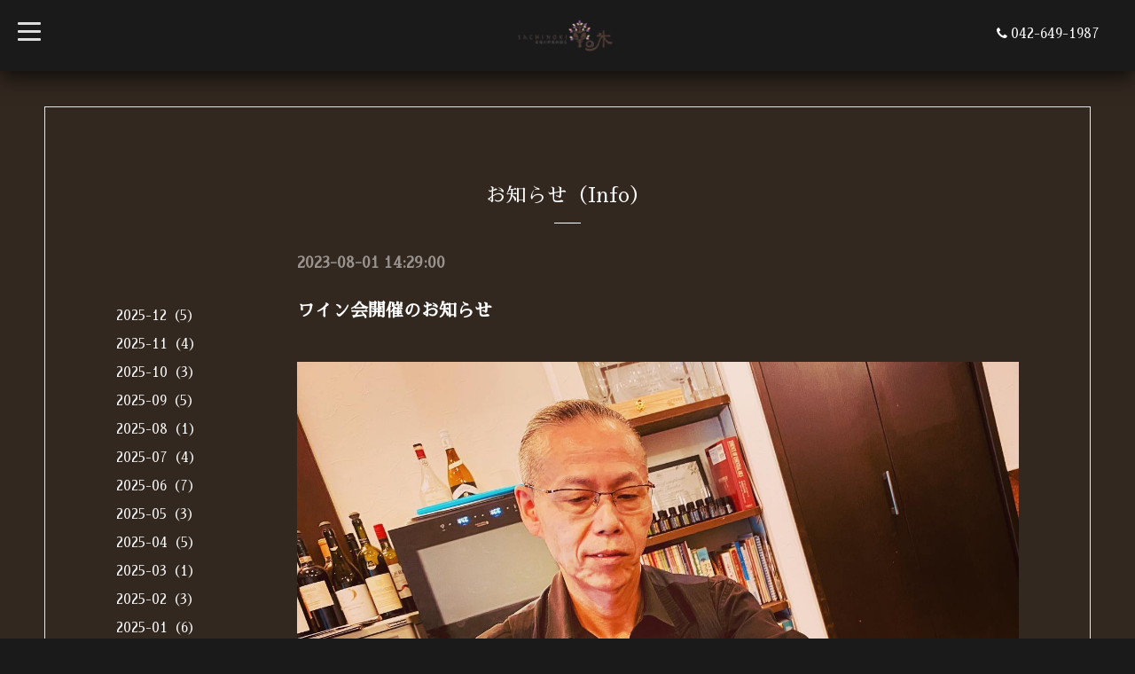

--- FILE ---
content_type: text/css; charset=utf-8
request_url: https://sachinoki.com/style.css?794966-1709708575
body_size: 8202
content:
@import url('https://fonts.googleapis.com/earlyaccess/sawarabimincho.css');

@charset "utf-8";
/* ----------------------------------------------------------------------------
 BlackboardSingle: ver.2015120291200
---------------------------------------------------------------------------- */
@-webkit-keyframes fadeIn {
  0% {
    opacity: 0;
  }
  100% {
    opacity: 1;
  }
}
@keyframes fadeIn {
  0% {
    opacity: 0;
  }
  100% {
    opacity: 1;
  }
}
.fadeIn {
  -webkit-animation-name: 'fadeIn';
  -webkit-animation-duration: 1s;
  -webkit-animation-timing-function: ease-in;
  -webkit-animation-iteration-count: 1;
}
/*-----------------------------------------------------------------------------
 reset
-----------------------------------------------------------------------------*/
* {
  box-sizing: border-box;
  border-collapse: collapse;
  word-wrap: break-word;
  word-break: normal;
}
h1,
h2,
h3,
h4,
h5,
h6,
ul,
ol,
li,
dl,
dt,
dd {
  margin: 0;
  padding: 0;
  list-style: none;
  font-weight: normal;
}
table {
  border-collapse: collapse;
}
a img {
  border: none;
}
.hotspot {
  cursor: pointer;
}
#tt {
  position: absolute;
  display: block;
  background: url(/img/tooltip/tt_left.gif) top left no-repeat;
  z-index: 9999;
}
#tttop {
  display: block;
  height: 5px;
  margin-left: 5px;
  background: url(/img/tooltip/tt_top.gif) top right no-repeat;
  overflow: hidden;
}
#ttcont {
  display: block;
  padding: 2px 12px 3px 7px;
  margin-left: 5px;
  background: #ccc;
  color: #333;
  font-size: 10px;
  line-height: 16px;
}
#ttcont div.schedule_title {
  font-size: 13px;
}
#ttcont div.schedule_body {
  font-size: 11px;
}
#ttbot {
  display: block;
  height: 5px;
  margin-left: 5px;
  background: url(/img/tooltip/tt_bottom.gif) top right no-repeat;
  overflow: hidden;
}
/*------------------------------------------------------------------------------
 パーツ表示切替用style
------------------------------------------------------------------------------*/
.site_description {
  margin: 8px 0 0;
  font-size: 1.3rem;
  line-height: 1.4;
}
.shop_name {
}

.shop_tel {
}

.shop_rss {
  display: none;
}
.today_area {
  display: none;
}
.qr_area {
  display: none;
}
.counter_area {
  display: none;
}
.copyright {
}
.powered {
  display: none;
}

/*------------------------------------------------------------------------------
 link(default)
------------------------------------------------------------------------------*/
a:link,
a:visited {
  text-decoration: none;
  color: #ffffff;
}
a:hover,
a:active {
  text-decoration: none;
  color: #ffffff;
}
/*-----------------------------------------------------------------------------
 html / body / container
-----------------------------------------------------------------------------*/
html {
  font-size: 62.5%;
  line-height: 1.8;
  font-family: 'Sawarabi Mincho';
}
body {
  margin: 0;
  padding: 0;
  background: #1a1a1a;
  font-size: 1.5em;
  color: #ffffff;
  -webkit-font-smoothing: antialiased;
  -moz-osx-font-smoothing: grayscale;
  overflow-y: scroll;
}

@font-face {
  font-family: 'icomoon';
  src: url('/css/social-icon-fonts/social-icon.eot?3koa62');
  src: url('/css/social-icon-fonts/social-icon.eot?3koa62#iefix') format('embedded-opentype'), url('/css/social-icon-fonts/social-icon.ttf?3koa62') format('truetype'), url('/css/social-icon-fonts/social-icon.woff?3koa62') format('woff'), url('/css/social-icon-fonts/social-icon.svg?3koa62#icomoon') format('svg');
  font-weight: normal;
  font-style: normal;
}
[class^="icon-"],
[class*=" icon-"] {
  /* use !important to prevent issues with browser extensions that change fonts */
  font-family: 'icomoon' !important;
  speak: none;
  font-style: normal;
  font-weight: normal;
  font-variant: normal;
  text-transform: none;
  line-height: 1;
  /* Better Font Rendering =========== */
  -webkit-font-smoothing: antialiased;
  -moz-osx-font-smoothing: grayscale;
}
.icon-instagram:before {
  content: "\e900";
  color: #fff;
  font-size: 30px;
  padding: 0 5px;
}
.icon-facebook:before {
  content: "\e901";
  color: #fff;
  font-size: 30px;
  padding: 0 5px;
}
.icon-twitter:before {
  content: "\e902";
  color: #fff;
  font-size: 30px;
  padding: 0 5px;
}
/*------------------------------------------------------------------------------
 header
------------------------------------------------------------------------------*/
#header {
  position: fixed;
  left: 0;
  top: 0;
  z-index: 1000;
  width: 100%;
  margin: 0 auto;
  -webkit-transition: top .5s;
  transition: top .5s;
}
#header h1 {
  margin: 0;
  padding: 0;
  font-weight: bold;
  font-size: 32px;
  font-size: 3.2rem;
  line-height: 1.2;
}
#header h1 a {
  max-width: 100%;
  color: #fff;
  font-family: 'Sawarabi Mincho';
}
#header h1 a img {
  max-width: 400px;
  max-height: 40px;
  vertical-align: bottom;
}
#header .header_inner {
  margin: 20px;
  zoom: 1;
}
#header .header_inner:after {
  content: '';
  display: block;
  clear: both;
}
#header .header_inner .header_title {
  width: 60%;
  float: left;
}
#header .header_inner .header_title .title_area {
  float: left;
  width: 166%;
  text-align: center;
}
#header .header_inner .header_title .title_area h1 {
  margin: 0 270px 0;
}
#header .header_inner .header_left {
  float: left;
  margin-left: -100%;
  width: 30px;
}
#header .header_inner .header_right {
  float: right;
}
#header .header_inner .header_right i {
  margin: 0 4px 0 0;
}
#header .header_inner .header_right .tel_mail {
  zoom: 1;
}
#header .header_inner .header_right .tel_mail:after {
  content: '';
  display: block;
  clear: both;
}
#header .header_inner .header_right .tel_mail li {
  float: left;
}
#header .header_inner .header_right .tel_mail .tel_number {
  margin: 4px 20px 0 0;
}
#header .header_inner .header_right .tel_mail a li {
  border: solid 1px #fff;
  padding: 2px 12px;
}
#header .header_inner .header_right .turnover {
  color: #fff;
  background-color: rgba(0, 0, 0, 0);
  border: #fff solid 1px;
  padding: 10px;
  transition: all 0.2s ease;
  -webkit-transition: all 0.2s ease;
  -moz-transition: all 0.2s ease;
}
#header .header_inner .header_right .turnover:hover {
  color: #1a1a1a;
  background-color: #fff;
  animation: b09_electric_blinkIn 0.2s step-end 0 2;
  -webkit-animation: b09_electric_blinkIn 0.2s step-end 0 2;
  -moz-animation: b09_electric_blinkIn 0.2s step-end 0 2;
}
@-webkit-keyframes turnover_blinkIn {
  from,
  to {
    background-color: #f8f8f8;
    color: #1a1a1a;
  }
  50% {
    background-color: #ffffff;
    color: #1a1a1a;
  }
}
@-moz-keyframes turnover_blinkIn {
  from,
  to {
    background-color: #f8f8f8;
    color: #1a1a1a;
  }
  50% {
    background-color: #ffffff;
    color: #1a1a1a;
  }
}
@media only screen and (max-width: 800px) {
  #header .header_inner h1 {
    margin: 0 40px !important;
  }
}
.site_description {
  margin: 8px 0 0;
  font-size: 13px;
  font-size: 1.3rem;
  line-height: 1.4;
}
.scroll_icon {
  display: none;
}
/*------------------------------------------------------------------------------
 navi
------------------------------------------------------------------------------*/
.drawer-nav {
  margin: 20px 0 0 0;
}
.drawer-nav .drawer-nav-list li {
  font-size: 16px;
  margin: 10px 20px;
}
.drawer-nav .drawer-nav-list li a:hover {
  text-decoration: none;
  -webkit-transition: 0.3s ease-in-out;
  -moz-transition: 0.3s ease-in-out;
  -o-transition: 0.3s ease-in-out;
  transition: 0.3s ease-in-out;
}
.drawer-nav .drawer-nav-list li a:hover:hover {
  opacity: 0.4;
  filter: alpha(opacity=60);
}
.is-scroll #wrap_slider #header h1 {
  display: block !important;
}
.is-scroll #header {
  background: #1a1a1a;
  box-shadow: 0px 10px 20px rgba(0, 0, 0, 0.6);
}
/*------------------------------------------------------------------------------
 content
------------------------------------------------------------------------------*/
#contents_box {
  position: relative;
  z-index: 50;
  -webkit-transform: translate3d(0, 0, 0);
}
#contents_box #content {
  position: relative;
  background-color: #332820;
  padding: 50px;
}
#contents_box #content #contents_inner {
  margin: 0 auto;
  padding: 80px;
  border: 1px solid #e6e6e6;
  background-color: rgba(0, 0, 0, 0);
  zoom: 1;
}
#contents_box #content #contents_inner:after {
  content: '';
  display: block;
  clear: both;
}
#contents_box #content #contents_inner h2 {
  text-align: center;
  margin: 0 0 30px;
}
#contents_box #content #contents_inner h2 div {
  margin: 10px auto 0;
  width: 30px;
  border-bottom: solid 1px #fff;
}
#contents_box #content #contents_inner .clear {
  zoom: 1;
}
#contents_box #content #contents_inner .clear:after {
  content: '';
  display: block;
  clear: both;
}
#contents_box #content #contents_inner .clear .sidebar {
  width: 20%;
  text-align: left;
  float: left;
}
#contents_box #content #contents_inner .main_inner {
  float: right;
  width: 80%;
  max-width: 100%;
}
#contents_box #content #contents_inner .main_inner h2 {
  text-align: center;
  margin: 0 0 30px;
}
#contents_box #content #contents_inner .main_inner h2 div {
  margin: 10px auto 0;
  width: 30px;
  border-bottom: solid 1px #fff;
}
#contents_box #content #contents_inner .main_inner h3 {
  font-size: 20px;
  margin: 20px 0;
  font-weight: bold;
}
#contents_box #content #contents_inner .main_inner h3 a {
  -webkit-transition: 0.3s ease-in-out;
  -moz-transition: 0.3s ease-in-out;
  -o-transition: 0.3s ease-in-out;
  transition: 0.3s ease-in-out;
}
#contents_box #content #contents_inner .main_inner h3 a:hover {
  opacity: 0.4;
  filter: alpha(opacity=60);
}
#contents_box #content #contents_inner .main_inner h4 {
  color: rgba(255, 255, 255, 0.5);
  font-size: 17px;
  font-weight: bold;
}
#contents_box #content #contents_inner .main_inner img {
  max-width: 100%;
}
#contents_box #content #contents_inner .main_inner .textfield {
  margin: 40px 0 0 0;
}
#contents_box #content #contents_inner .main_inner .textfield p:first-child {
  margin: 0 !important;
}
#contents_box #content #contents_inner .main_inner .textfield a {
  text-decoration: underline;
  -webkit-transition: 0.3s ease-in-out;
  -moz-transition: 0.3s ease-in-out;
  -o-transition: 0.3s ease-in-out;
  transition: 0.3s ease-in-out;
}
#contents_box #content #contents_inner .main_inner .textfield a:hover {
  opacity: 0.4;
  filter: alpha(opacity=60);
}
#contents_box #content #contents_inner .main_inner .textfield img {
  max-width: 100%;
}
/* --------------------------------------
  sidebar
--------------------------------------- */
.sidebar {
  width: 20%;
  text-align: left;
  float: left;
}
.sidebar .sidebar_inner {
  margin: 60px 20px 0 0;
}
.sidebar .sidebar_inner ul li {
  margin: 5px 0;
}
#contact .sidebar,
#calendar .sidebar,
#about .sidebar,
#reservation .sidebar,
#coupon .sidebar,
#top .sidebar {
  display: none;
}
/*------------------------------------------------------------------------------
 footer
------------------------------------------------------------------------------*/
#footer {
  background-color: #2b2727;
  padding: 50px;
}
#footer #footer_inner {
  background-color: rgba(0, 0, 0, 0);
  text-align: center;
  margin: 0 auto;
}
#footer #footer_inner a {
  color: rgba(255, 255, 255, 0.8);
  -webkit-transition: 0.3s ease-in-out;
  -moz-transition: 0.3s ease-in-out;
  -o-transition: 0.3s ease-in-out;
  transition: 0.3s ease-in-out;
}
#footer #footer_inner a:hover {
  opacity: 0.4;
  filter: alpha(opacity=60);
}
#footer #footer_inner #gadgets > .inner {
  max-width: 100%;
  padding: 0 0 40px;
  text-align: left;
  overflow: hidden;
  zoom: 1;
}
#footer #footer_inner #gadgets > .inner:after {
  content: '';
  display: block;
  clear: both;
}
#footer #footer_inner #gadgets > .inner #navi_parts {
  float: left;
  margin: 0 30px 10px;
}
#footer #footer_inner #gadgets > .inner #navi_parts .navi_parts_detail {
  display: inline-block;
  vertical-align: middle;
  margin: 0 10px 10px;
}
#footer #footer_inner #gadgets > .inner #navi_parts .navi_parts_detail img {
  display: block;
}
#footer #footer_inner #gadgets > .inner #navi_parts .navi_parts_detail img.goog-te-gadget-icon {
  display: inline;
}
#footer #footer_inner #gadgets > .inner #navi_parts .navi_parts_detail .goog-te-menu-value img {
  display: inline;
}
#footer #footer_inner #gadgets > .inner #navi_parts .navi_parts_detail img,
#footer #footer_inner #gadgets > .inner #navi_parts .navi_parts_detail iframe,
#footer #footer_inner #gadgets > .inner #navi_parts .navi_parts_detail object,
#footer #footer_inner #gadgets > .inner #navi_parts .navi_parts_detail embed {
  max-width: 100%;
  overflow: hidden;
}
#footer #footer_inner #gadgets > .inner #navi_parts .goog-te-menu-value {
  color: #333;
}
#footer #footer_inner .line-it-button {
  margin-bottom: 10px;
}
#footer #footer_inner .footer_social_wrap {
  margin: 20px;
}
#footer #footer_inner .qr_area {
  width: 70px;
  margin: 0 auto 30px;
}
#footer #footer_inner .qr_area img {
  display: block;
  width: 100%;
}
#footer #footer_inner .introduction {
  margin-bottom: 10px;
}
#footer #footer_inner .introduction img {
  max-width: 100%;
  height: auto;
}
#footer #footer_inner .today_area {
  margin: 0 0 20px 0;
}
#footer #footer_inner .shop_rss span {
  display: none;
}
/*------------------------------------------------------------------------------
 totopボタン
------------------------------------------------------------------------------*/
.totop {
  position: fixed;
  right: 15px;
  bottom: 15px;
  z-index: 10000;
  display: block;
  width: 44px;
  height: 44px;
  visibility: hidden;
}
.totop .button {
  color: #1a1a1a;
  background-color: #fff;
  border: #fff solid 1px;
  padding: 10px;
  transition: all 0.2s ease;
  -webkit-transition: all 0.2s ease;
  -moz-transition: all 0.2s ease;
}
.totop .button:hover {
  -webkit-transition: 0.3s ease-in-out;
  -moz-transition: 0.3s ease-in-out;
  -o-transition: 0.3s ease-in-out;
  transition: 0.3s ease-in-out;
}
.totop .button:hover:hover {
  opacity: 0.4;
  filter: alpha(opacity=60);
}
/*------------------------------------------------------------------------------
 WYSIWYGフィールド表示制御
------------------------------------------------------------------------------*/
.textfield {
  zoom: 1;
}
.textfield:after {
  content: '';
  display: block;
  clear: both;
}
.textfield img {
  max-width: 100% !important;
  height: auto !important;
}
.textfield p {
  margin: .5em 0 0 !important;
  word-break: normal;
  word-wrap: break-word;
}
.textfield p:first-child {
  margin: 0 !important;
}
.textfield ul li {
  list-style-type: disc;
  list-style-position: inside;
}
.textfield ol li {
  list-style-type: decimal;
  list-style-position: inside;
}
.textfield iframe {
  max-width: 100% !important;
}
/* --------------------------------------
  pager
--------------------------------------- */
.pager {
  text-align: center;
  white-space: nowrap;
  margin: 70px 0 0 0;
  padding: 9px 9px;
  font-size: 14px;
  line-height: 16px;
}
.pager a {
  margin: 0 2px;
  padding: 9px 9px;
}
.pager a:hover {
  -webkit-transition: 0.3s ease-in-out;
  -moz-transition: 0.3s ease-in-out;
  -o-transition: 0.3s ease-in-out;
  transition: 0.3s ease-in-out;
}
.pager a:hover:hover {
  opacity: 0.4;
  filter: alpha(opacity=60);
}
.pager a.next,
.pager a.prev {
  margin: 0 2px;
  padding: 9px 5px;
}
.pager a.chk {
  margin: 0 2px;
  padding: 8px 11px;
  text-decoration: none;
  border: solid 1px #fff;
}
#top {
  height: 100%;
}
#top .information_area span {
  margin: 0 10px 0 0;
}
#top #info {
  display: none;
}
#top #main {
  display: none;
}
#top .section .inner {
  margin: 0 auto;
}
#top .section_title {
  position: relative;
  top: -.5em;
  display: block;
  width: 100%;
  margin: 0 auto 2em;
  text-align: center;
}
#top .section_title a,
#top .section_title span {
  display: inline-block;
  padding: 0 1em;
}
#top #wrap_slider {
  position: static;
  width: 100%;
  height: 100%;
}
#top #wrap_slider #header h1 {
  display: none;
}
#top #wrap_slider .caption_replace {
  bottom: 0px;
  position: fixed;
  display: block;
  text-align: center;
  z-index: 10;
  width: 100%;
}
#top #wrap_slider .caption_replace .caption_txt_replace {
  display: block;
  line-height: 1.8em;
  margin: 0;
  padding: 0 30px;
  background-color: rgba(0, 0, 0, 0.2);
}
#top #wrap_slider .caption {
  text-indent: -9999px;
}
#top #wrap_slider .site_title {
  position: fixed;
  width: 100%;
  margin: 0;
  z-index: 10;
  top: 50vh;
  left: 50%;
  -ms-transform: translate(-50%, -50%);
  -moz-transform: translate(-50%, -50%);
  -webkit-transform: translate(-50%, -50%);
  transform: translate(-50%, -50%);
  text-align: center;
  font-size: 30px;
  font-size: 3rem;
  font-family: 'Sawarabi Mincho';
  color: #ffffff;
}
#top #wrap_slider .site_title > div {
  opacity: 0;
  -webkit-transition: opacity 5s;
  transition: opacity 5s;
  padding: .5em;
  text-shadow: 0 0 5px rgba(0, 0, 0, 0.5);
}
#top #wrap_slider .site_title h1 {
  max-width: 90%;
  margin: 0 auto;
}
#top #wrap_slider .site_title h1 a img {
  max-width: 100%;
  display: inline-block;
  vertical-align: middle;
}
#top #wrap_slider .site_title span.site_description {
  max-width: 90%;
  margin: 0px auto;
  font-size: 14px;
  font-size: 2.0rem;
}
#top #slider {
  position: fixed;
  width: 100%;
  height: 100vh;
  overflow: hidden;
}
#top #slider .article {
  width: 100%;
  height: 100vh;
  background-size: cover;
  background-position: 50%;
  overflow: hidden;
}
#top #slider .article img {
  visibility: hidden;
}
#top #slider .article:before {
  content: '';
  z-index: 1;
  position: absolute;
  left: 0;
  top: 0;
  width: 100%;
  height: 100vh;
  background: #1a1a1a;
  opacity: 0.3;
}
#top #contents_inner #welcome_area {
  margin: 3em 0 6em;
  text-align: center;
}
#top #contents_inner #welcome_area a {
  -webkit-transition: 0.3s ease-in-out;
  -moz-transition: 0.3s ease-in-out;
  -o-transition: 0.3s ease-in-out;
  transition: 0.3s ease-in-out;
}
#top #contents_inner #welcome_area a:hover {
  opacity: 0.4;
  filter: alpha(opacity=60);
}
#top #contents_inner #information_area {
  margin: 0 0 6em;
  text-align: center;
}
#top #contents_inner #information_area a {
  -webkit-transition: 0.3s ease-in-out;
  -moz-transition: 0.3s ease-in-out;
  -o-transition: 0.3s ease-in-out;
  transition: 0.3s ease-in-out;
}
#top #contents_inner #information_area a:hover {
  opacity: 0.4;
  filter: alpha(opacity=60);
}
#top #contents_inner .btn_details {
  margin: 2em 0 0;
  text-align: center;
  font-size: 18px;
  font-size: 1.8rem;
}
#top #contents_inner .btn_details a {
  display: inline-block;
  -webkit-border-radius: 3px;
  -moz-border-radius: 3px;
  -o-border-radius: 3px;
  -ms-border-radius: 3px;
  border-radius: 3px;
  line-height: 1;
  color: #ffffff;
}
#top #contents_inner .btn_details a:hover {
  -webkit-transition: 0.3s ease-in-out;
  -moz-transition: 0.3s ease-in-out;
  -o-transition: 0.3s ease-in-out;
  transition: 0.3s ease-in-out;
}
#top #contents_inner .btn_details a:hover:hover {
  opacity: 0.4;
  filter: alpha(opacity=60);
}
#top #contents_inner .section_photo {
  margin: 0 0 6em;
}
#top #contents_inner .section_photo .slick-slider {
  margin: 0;
}
#top #contents_inner .section_photo .list {
  display: block;
  width: 100%;
  height: 184px;
}
#top #contents_inner .section_photo .list.float {
  text-align: center;
  letter-spacing: -.25em;
}
#top #contents_inner .section_photo .list.float li {
  display: inline-block !important;
  letter-spacing: normal;
}
#top #contents_inner .section_photo .list li {
  display: block;
  width: 184px;
  height: 184px;
  overflow: hidden;
  margin-left: 10px;
}
#top #contents_inner .section_photo .list li:first-child {
  margin: 0;
}
#top #contents_inner .section_photo .list li a,
#top #contents_inner .section_photo .list li span {
  display: block;
  width: 100%;
  height: 100%;
  background: #ccc;
}
#top #contents_inner .section_photo .list li a img,
#top #contents_inner .section_photo .list li span img {
  opacity: 0;
  -webkit-transition: opacity .5s;
  transition: opacity .5s;
}
#top #contents_inner .section_photo .list li a img.show,
#top #contents_inner .section_photo .list li span img.show {
  opacity: 1;
}
#top #contents_inner .section_photo .arrow-prev,
#top #contents_inner .section_photo .arrow-next {
  cursor: pointer;
  outline: none;
  position: absolute;
  top: 50%;
  z-index: 1;
  display: block;
  width: 40px;
  height: 40px;
  margin-top: -20px;
  padding: 0;
  background: rgba(102, 102, 102, 0.5);
  -webkit-border-radius: 3px;
  -moz-border-radius: 3px;
  -o-border-radius: 3px;
  -ms-border-radius: 3px;
  border-radius: 3px;
  text-align: center;
  font-size: 44px;
  font-size: 4.4rem;
  line-height: 40px;
  color: #ffffff;
}
#top #contents_inner .section_photo .arrow-prev:hover,
#top #contents_inner .section_photo .arrow-next:hover {
  background: rgba(102, 102, 102, 0.8);
}
#top #contents_inner .section_photo .arrow-prev {
  left: -20px;
  left: 10px;
}
#top #contents_inner .section_photo .arrow-next {
  right: -20px;
  right: 10px;
}
#top #contents_inner .about {
  margin: 0 0 6em;
  position: relative;
}
#top #contents_inner .about .section_title {
  max-width: none;
}
#top #contents_inner .about > .inner {
  zoom: 1;
}
#top #contents_inner .about > .inner:after {
  content: '';
  display: block;
  clear: both;
}
#top #contents_inner .about .block {
  float: none;
  width: 100%;
}
#top #contents_inner .about .block.summary {
  width: 100%;
  max-width: 1000px;
  margin: 30px auto 0;
}
#top #contents_inner .about .block.summary table {
  margin: 0 auto;
  table-layout: fixed;
}
#top #contents_inner .about .block.summary tr {
  display: table-row;
  margin: 0;
}
#top #contents_inner .about .block.summary th,
#top #contents_inner .about .block.summary td {
  display: table-cell;
  padding: 1em;
  border: 1px solid #fff;
  font-size: 16px;
  font-size: 1.6rem;
  line-height: 1.6;
}
#top #contents_inner .about .block.summary th {
  width: 35%;
}
#top #contents_inner .contact {
  margin: 0 0 3em;
}
#top #contents_inner .contact input[type=text],
#top #contents_inner .contact input[type=tel],
#top #contents_inner .contact input[type=email],
#top #contents_inner .contact textarea {
  background: #ffffff;
  border: 1px solid #e4e2e1;
  -webkit-appearance: none;
  -moz-appearance: none;
  appearance: none;
}
#top #contents_inner .contact input[type=text],
#top #contents_inner .contact input[type=tel],
#top #contents_inner .contact input[type=email] {
  width: 100%;
  padding: 8px;
  font-size: 20px;
  font-size: 2rem;
}
#top #contents_inner .contact textarea {
  width: 100%;
  height: 180px;
  padding: 5px;
  font-size: 18px;
  font-size: 1.8rem;
  line-height: 1.6;
}
#top #contents_inner .contact input[type=text]:focus,
#top #contents_inner .contact input[type=tel]:focus,
#top #contents_inner .contact input[type=email]:focus,
#top #contents_inner .contact textarea:focus {
  background: #ffffff;
  border: 1px solid #ff6c6c;
  outline: none;
}
#top #contents_inner .contact label {
  font-size: 20px;
  font-size: 2rem;
}
#top #contents_inner .contact label .requier {
  color: #993737;
}
#top #contents_inner .contact .checkbox,
#top #contents_inner .contact .radio {
  display: block;
}
#top #contents_inner .contact .checkbox label,
#top #contents_inner .contact .radio label {
  margin-right: 10px;
  font-size: 14px;
  font-size: 1.4rem;
}
#top #contents_inner .contact select {
  padding: 7px;
  background: #ffffff;
  border: 1px solid #eeeeee;
  -webkit-border-radius: 3px;
  -moz-border-radius: 3px;
  -o-border-radius: 3px;
  -ms-border-radius: 3px;
  border-radius: 3px;
  font-size: 18px;
  font-size: 1.8rem;
  color: #000;
}
#top #contents_inner .contact select:focus {
  outline: none;
}
#top #contents_inner .contact input[type=submit] {
  font-size: 14px;
}
#top #contents_inner .contact input[type=submit]:focus {
  outline: none;
}
#top #contents_inner .contact .wrap_select {
  position: relative;
  display: inline;
}
#top #contents_inner .contact .select_arrow {
  position: absolute;
  right: 10px;
  bottom: 12px;
  line-height: 0;
  font-size: 12px;
  font-size: 1.2rem;
  color: #ffffff;
}
#top #contents_inner .contact input[type="button"],
#top #contents_inner .contact input[type="submit"] {
  -webkit-appearance: none;
}
#top #contents_inner .contact .button {
  position: relative;
  width: 100%;
  color: #fff;
  background-color: rgba(0, 0, 0, 0);
  border: #fff solid 1px;
  padding: 10px;
  transition: all 0.2s ease;
  -webkit-transition: all 0.2s ease;
  -moz-transition: all 0.2s ease;
}
#top #contents_inner .contact .button:hover {
  color: #1a1a1a;
  background-color: #fff;
  cursor: pointer;
  animation: b09_electric_blinkIn 0.2s step-end 0 2;
  -webkit-animation: b09_electric_blinkIn 0.2s step-end 0 2;
  -moz-animation: b09_electric_blinkIn 0.2s step-end 0 2;
}
#top #contents_inner .contact input[type=text],
#top #contents_inner .contact input[type=tel],
#top #contents_inner .contact input[type=email],
#top #contents_inner .contact select,
#top #contents_inner .contact textarea {
  background: #ffffff;
  border-color: #e0e0e0;
}
#top #contents_inner .contact .contact_area {
  display: block;
  margin-top: 2.5em;
}
#top #contents_inner .contact .contact_area:first-child {
  margin-top: 0;
}
#top #contents_inner .contact .button {
  margin: 3em 0 0;
}
#top #contents_inner .contact .checkbox,
#top #contents_inner .contact .radio {
  display: inline-block;
}
#top #contents_inner .contact label {
  font-size: 18px;
  font-size: 1.8rem;
}
#top #contents_inner .contact input[type=submit] {
  font-weight: bold;
}
#top #contents_inner .contact form {
  width: 460px;
  margin: 0 auto;
}
@media only screen and (max-width: 800px) {
  #top #contents_inner .contact form {
    width: 80%;
  }
}
@media only screen and (max-width: 600px) {
  #top #contents_inner .contact form {
    width: 100%;
  }
}
#top .slick-track {
  z-index: 1 !important;
  position: relative;
}
#top .slick-dots {
  bottom: 10px;
}
#top .slick-dots li button:before {
  font-size: 14px;
  font-size: 1.4rem;
  color: #ffffff;
}
#info .info_body {
  margin: 0 0 50px 0;
}
#info #header {
  background-color: #1a1a1a;
  box-shadow: 0px 10px 20px rgba(0, 0, 0, 0.6);
}
#info #slider .site_title {
  display: none;
}
#info #contents_box {
  top: 70px;
}
#info .site_title {
  display: none;
}
#photo .album {
  zoom: 1;
}
#photo .album:after {
  content: '';
  display: block;
  clear: both;
}
#photo .album .album_title {
  font-size: 20px;
}
#photo .album .photo_thumb {
  position: relative;
  display: block;
  float: left;
  width: 150px;
  overflow: hidden;
  margin: 0 15px 30px;
}
#photo .album .photo_thumb .photo_thumb:last-child {
  margin: 0 !important;
}
#photo .album .photo_thumb a:hover {
  -webkit-transition: 0.3s ease-in-out;
  -moz-transition: 0.3s ease-in-out;
  -o-transition: 0.3s ease-in-out;
  transition: 0.3s ease-in-out;
}
#photo .album .photo_thumb a:hover:hover {
  opacity: 0.4;
  filter: alpha(opacity=60);
}
#photo .album:last-child {
  padding: 0 0 15px 0;
}
#photo .photo_list_items {
  max-width: 100%;
  margin: 0 5px 40px 0;
}
#photo .photo_image {
  margin: 0 0 20px 0;
}
#photo .photo_image img {
  max-width: 720px;
  height: auto;
}
#photo .photo_date {
  text-align: left;
  margin-bottom: 4px;
  padding: 0 1px 0 1px;
}
#photo .photo_title {
  font-size: 18px;
  margin: 0 0 10px 0;
  padding: 0 1px;
}
#photo .photo_body {
  line-height: 1.5;
  padding: 0 1px 40px 1px;
}
#photo #header {
  background-color: #1a1a1a;
  box-shadow: 0px 10px 20px rgba(0, 0, 0, 0.6);
}
#photo #slider .site_title {
  display: none;
}
#photo #contents_box {
  top: 70px;
}
#photo .site_title {
  display: none;
}
#menu .list {
  margin: 40px 0 0 0;
  zoom: 1;
}
#menu .list:after {
  content: '';
  display: block;
  clear: both;
}
#menu h3 {
  border: solid 2px #fff;
  padding: 10px;
  display: inline;
  font-size: 16px !important;
}
#menu .menu_items {
  margin: 30px 0 0 0;
}
#menu .menu_items .menu_body {
  zoom: 1;
}
#menu .menu_items .menu_body:after {
  content: '';
  display: block;
  clear: both;
}
#menu .menu_items .menu_body .menu_price {
  font-size: 18px;
  margin: 8px 0 0 0;
}
#menu .menu_items .menu_body .menu_photo {
  float: left;
  width: 300px;
  margin: 0 20px 0 0;
}
#menu .menu_items .menu_body .menu_photo img {
  max-width: 100%;
  height: 250px;
}
#menu #header {
  background-color: #1a1a1a;
  box-shadow: 0px 10px 20px rgba(0, 0, 0, 0.6);
}
#menu #slider .site_title {
  display: none;
}
#menu #contents_box {
  top: 70px;
}
#menu .site_title {
  display: none;
}
#calendar .main_inner {
  float: none !important;
  width: 100% !important;
}
#calendar .main_inner .calendar_header {
  text-align: center;
}
#calendar .wrap_calendar .navi {
  margin: 0;
  text-align: center;
  font-size: 16px;
  font-size: 1.6rem;
}
#calendar .table_calendar {
  margin: 2em 0 0;
}
#calendar .table_calendar th {
  padding: 3px 0;
  font-size: 16px;
  font-size: 1.6rem;
  color: #ffffff;
}
#calendar .table_calendar th.sun {
  color: #ff5353;
}
#calendar .table_calendar td {
  position: relative;
  height: 112px;
  padding: 5px;
}
#calendar .table_calendar td p.day {
  height: 110px;
  margin: 0;
  padding: 10px;
  border: 1px solid #fff;
  font-family: 'Sawarabi Mincho';
  font-size: 16px;
  font-size: 1.6rem;
}
#calendar .table_calendar td.sun p.day,
#calendar .table_calendar td.holiday p.day {
  color: #ff6c6c;
}
#calendar .table_calendar td a {
  position: absolute;
  left: 40%;
  top: 40%;
}
#calendar .schedule_area {
  margin: 30px 0 0 0;
}
#calendar .schedule_area .schedule {
  margin: -85px 0 20px 0;
  padding: 85px 0 0 0;
  zoom: 1;
}
#calendar .schedule_area .schedule:after {
  content: '';
  display: block;
  clear: both;
}
#calendar .schedule_area .schedule .schedule_date {
  margin: 0 0 5px 0;
}
#calendar .schedule_area .schedule .schedule_category {
  padding: 4px 6px;
  margin: 0 10px 0 0;
  font-size: 10px;
  color: #332820;
  background-color: #fff;
  border: solid 1px #fff;
}
#calendar .schedule_detail {
  margin: 0 0 20px 0;
}
#calendar .schedule_detail .schedule_detail_category {
  padding: 4px 6px;
  margin: 0 10px 0 0;
  font-size: 10px;
  color: #332820;
  background-color: #fff;
  border: solid 1px #fff;
}
#calendar .schedule_detail .image {
  margin: 20px 0 0 0;
  max-width: 100%;
}
#calendar #header {
  background-color: #1a1a1a;
  box-shadow: 0px 10px 20px rgba(0, 0, 0, 0.6);
}
#calendar #slider .site_title {
  display: none;
}
#calendar #contents_box {
  top: 70px;
}
#calendar .site_title {
  display: none;
}
#about .main_inner {
  float: none !important;
  width: 100% !important;
}
#about .main_inner .calendar_header {
  text-align: center;
}
#about .map {
  width: 100%;
  height: 100%;
  margin: 0 0 40px 0;
  padding: 0;
}
#about .detail {
  margin: 0 0 10px 0;
}
#about .table_detail {
  float: right;
  width: 100%;
  border-top: 1px solid #bfbfbf;
}
#about .table_detail th {
  width: 150px;
  text-align: center;
  white-space: nowrap;
  padding: 20px 20px;
  border-bottom: 1px solid #bfbfbf;
  border-left: 1px solid #bfbfbf;
}
#about .table_detail td {
  width: 350px;
  padding: 20px 20px;
  border-bottom: 1px solid #bfbfbf;
  border-left: 1px solid #bfbfbf;
  border-right: 1px solid #bfbfbf;
  word-break: break-all;
}
#about #header {
  background-color: #1a1a1a;
  box-shadow: 0px 10px 20px rgba(0, 0, 0, 0.6);
}
#about #slider .site_title {
  display: none;
}
#about #contents_box {
  top: 70px;
}
#about .site_title {
  display: none;
}
#contact form input[type=text],
#contact form input[type=tel],
#contact form input[type=email],
#contact form textarea {
  background: #ffffff;
  border: 1px solid #e4e2e1;
  -webkit-appearance: none;
  -moz-appearance: none;
  appearance: none;
}
#contact form input[type=text],
#contact form input[type=tel],
#contact form input[type=email] {
  width: 100%;
  padding: 8px;
  font-size: 20px;
  font-size: 2rem;
}
#contact form textarea {
  width: 100%;
  height: 180px;
  padding: 5px;
  font-size: 18px;
  font-size: 1.8rem;
  line-height: 1.6;
}
#contact form input[type=text]:focus,
#contact form input[type=tel]:focus,
#contact form input[type=email]:focus,
#contact form textarea:focus {
  background: #ffffff;
  border: 1px solid #ff6c6c;
  outline: none;
}
#contact form label {
  font-size: 20px;
  font-size: 2rem;
}
#contact form label .requier {
  color: #993737;
}
#contact form .checkbox,
#contact form .radio {
  display: block;
}
#contact form .checkbox label,
#contact form .radio label {
  margin-right: 10px;
  font-size: 14px;
  font-size: 1.4rem;
}
#contact form select {
  padding: 7px;
  background: #ffffff;
  border: 1px solid #eeeeee;
  -webkit-border-radius: 3px;
  -moz-border-radius: 3px;
  -o-border-radius: 3px;
  -ms-border-radius: 3px;
  border-radius: 3px;
  font-size: 18px;
  font-size: 1.8rem;
  color: #000;
}
#contact form select:focus {
  outline: none;
}
#contact form input[type=submit] {
  font-size: 14px;
}
#contact form input[type=submit]:focus {
  outline: none;
}
#contact form .wrap_select {
  position: relative;
  display: inline;
}
#contact form .select_arrow {
  position: absolute;
  right: 10px;
  bottom: 12px;
  line-height: 0;
  font-size: 12px;
  font-size: 1.2rem;
  color: #ffffff;
}
#contact form input[type="button"],
#contact form input[type="submit"] {
  -webkit-appearance: none;
}
#contact form .button {
  position: relative;
  width: 100%;
  color: #fff;
  background-color: rgba(0, 0, 0, 0);
  border: #fff solid 1px;
  padding: 10px;
  transition: all 0.2s ease;
  -webkit-transition: all 0.2s ease;
  -moz-transition: all 0.2s ease;
}
#contact form .button:hover {
  color: #1a1a1a;
  background-color: #fff;
  cursor: pointer;
  animation: b09_electric_blinkIn 0.2s step-end 0 2;
  -webkit-animation: b09_electric_blinkIn 0.2s step-end 0 2;
  -moz-animation: b09_electric_blinkIn 0.2s step-end 0 2;
}
#contact form input[type=text],
#contact form input[type=tel],
#contact form input[type=email],
#contact form select,
#contact form textarea {
  background: #ffffff;
  border-color: #e0e0e0;
}
#contact form .button_area {
  margin: 90px 0 0;
}
#contact form .button_area:first-child {
  margin: 0;
}
#contact .contact_area_wrap {
  margin: 0 auto;
  display: block;
  clear: both;
  overflow: hidden;
  line-height: 20px;
  width: 460px;
}
#contact .message {
  margin: 0 0 40px;
  padding: 1em;
  color: #ff6c6c;
  -webkit-border-radius: 2px;
  -moz-border-radius: 2px;
  -o-border-radius: 2px;
  -ms-border-radius: 2px;
  border-radius: 2px;
  font-size: 16px;
  font-size: 1.6rem;
}
#contact .contact_form {
  position: relative;
}
#contact .contact_form .contact_area {
  margin: 40px 0 0;
}
#contact .contact_form label {
  left: 0;
  padding: .3em;
  -webkit-border-radius: 2px;
  -moz-border-radius: 2px;
  -o-border-radius: 2px;
  -ms-border-radius: 2px;
  border-radius: 2px;
  font-size: 16px;
  font-size: 1.6rem;
}
#contact .contact_form label .requier {
  margin-left: 3px;
  font-size: 20px;
  font-size: 2rem;
  line-height: 1;
}
#contact .contact_area_wrap textarea {
  margin: 5px 0 0 0;
  padding: 10px;
  font-size: 14px;
  background: #fafafa;
  vertical-align: middle;
  width: 100%;
  height: 150px;
}
#contact .contact_area {
  margin-bottom: 40px;
}
#contact .checkbox {
  display: block;
  clear: both;
  padding: 6px 0 5px 0;
}
#contact .checkbox input {
  display: inline;
  float: left;
  margin: 5px 5px 0px 0;
  padding: 5px;
  width: 13px;
  border: none;
}
#contact .checkbox label {
  display: block;
}
#contact .radio {
  display: block;
  clear: both;
  padding: 5px 0 5px 3px;
}
#contact .radio input {
  display: inline;
  float: left;
  margin: 5px 5px 0 0;
  padding: 5px;
  width: 13px;
  border: none;
}
#contact .radio span {
  display: block;
  width: 460px;
  float: left;
  margin: 0 0 5px 0;
}
#contact .personal_info {
  width: 460px;
  margin: 70px 0 0 0;
}
#contact .personal_info_txt {
  margin: 8px 0 0 0;
  font-weight: normal;
  line-height: 160%;
  font-size: 12px;
}
#contact .requier {
  color: #ff0000;
  margin-left: 5px;
}
#contact #header {
  background-color: #1a1a1a;
  box-shadow: 0px 10px 20px rgba(0, 0, 0, 0.6);
}
#contact #slider .site_title {
  display: none;
}
#contact #contents_box {
  top: 70px;
}
#contact #contents_box .main_inner {
  float: none !important;
  width: 100% !important;
}
#contact .site_title {
  display: none;
}
#coupon .autopagerize_page_element {
  zoom: 1;
}
#coupon .autopagerize_page_element:after {
  content: '';
  display: block;
  clear: both;
}
#coupon .main_inner {
  float: none !important;
  width: 100% !important;
  text-align: center;
}
#coupon .main_inner .coupon_qr {
  margin: 20px;
}
#coupon #header {
  background-color: #1a1a1a;
  box-shadow: 0px 10px 20px rgba(0, 0, 0, 0.6);
}
#coupon #slider .site_title {
  display: none;
}
#coupon #contents_box {
  top: 70px;
}
#coupon .site_title {
  display: none;
}
#reservation .main_inner {
  float: none !important;
  width: 100% !important;
}
#reservation .form input[type=text],
#reservation .form input[type=tel],
#reservation .form input[type=email],
#reservation .form textarea {
  background: #ffffff;
  border: 1px solid #e4e2e1;
  -webkit-appearance: none;
  -moz-appearance: none;
  appearance: none;
}
#reservation .form input[type=text],
#reservation .form input[type=tel],
#reservation .form input[type=email] {
  width: 100%;
  padding: 8px;
  font-size: 20px;
  font-size: 2rem;
}
#reservation .form textarea {
  width: 100%;
  height: 180px;
  padding: 5px;
  font-size: 18px;
  font-size: 1.8rem;
  line-height: 1.6;
}
#reservation .form input[type=text]:focus,
#reservation .form input[type=tel]:focus,
#reservation .form input[type=email]:focus,
#reservation .form textarea:focus {
  background: #ffffff;
  border: 1px solid #ff6c6c;
  outline: none;
}
#reservation .form label {
  font-size: 20px;
  font-size: 2rem;
}
#reservation .form label .requier {
  color: #993737;
}
#reservation .form .checkbox,
#reservation .form .radio {
  display: block;
}
#reservation .form .checkbox label,
#reservation .form .radio label {
  margin-right: 10px;
  font-size: 14px;
  font-size: 1.4rem;
}
#reservation .form select {
  padding: 7px;
  background: #ffffff;
  border: 1px solid #eeeeee;
  -webkit-border-radius: 3px;
  -moz-border-radius: 3px;
  -o-border-radius: 3px;
  -ms-border-radius: 3px;
  border-radius: 3px;
  font-size: 18px;
  font-size: 1.8rem;
  color: #000;
}
#reservation .form select:focus {
  outline: none;
}
#reservation .form input[type=submit] {
  font-size: 14px;
}
#reservation .form input[type=submit]:focus {
  outline: none;
}
#reservation .form .wrap_select {
  position: relative;
  display: inline;
}
#reservation .form .select_arrow {
  position: absolute;
  right: 10px;
  bottom: 12px;
  line-height: 0;
  font-size: 12px;
  font-size: 1.2rem;
  color: #ffffff;
}
#reservation .form input[type="button"],
#reservation .form input[type="submit"] {
  -webkit-appearance: none;
}
#reservation .form .button {
  position: relative;
  width: 100%;
  color: #fff;
  background-color: rgba(0, 0, 0, 0);
  border: #fff solid 1px;
  padding: 10px;
  transition: all 0.2s ease;
  -webkit-transition: all 0.2s ease;
  -moz-transition: all 0.2s ease;
}
#reservation .form .button:hover {
  color: #1a1a1a;
  background-color: #fff;
  cursor: pointer;
  animation: b09_electric_blinkIn 0.2s step-end 0 2;
  -webkit-animation: b09_electric_blinkIn 0.2s step-end 0 2;
  -moz-animation: b09_electric_blinkIn 0.2s step-end 0 2;
}
#reservation .form input[type=text],
#reservation .form input[type=tel],
#reservation .form input[type=email],
#reservation .form select,
#reservation .form textarea {
  background: #ffffff;
  border-color: #e0e0e0;
}
#reservation .form .reservation_area {
  text-align: center;
  zoom: 1;
}
#reservation .form .reservation_area:after {
  content: '';
  display: block;
  clear: both;
}
#reservation .form .message {
  text-align: center;
  margin: 0 0 40px;
  padding: 1em;
  color: #ff6c6c;
  -webkit-border-radius: 2px;
  -moz-border-radius: 2px;
  -o-border-radius: 2px;
  -ms-border-radius: 2px;
  border-radius: 2px;
  font-size: 16px;
  font-size: 1.6rem;
}
#reservation .form form {
  position: relative;
  margin: 0 auto;
  width: 460px;
  max-width: 100%;
}
#reservation .form form .reservation_area {
  position: relative;
  margin: 40px 0 0;
}
#reservation .form form .reservation_area:first-child {
  margin: 0;
}
#reservation .form form .reservation_area label {
  margin: 0 0 10px 0;
  left: 0;
  padding: .3em;
  -webkit-border-radius: 2px;
  -moz-border-radius: 2px;
  -o-border-radius: 2px;
  -ms-border-radius: 2px;
  border-radius: 2px;
  font-size: 16px;
  font-size: 1.6rem;
}
#reservation .form form .reservation_area label .requier {
  margin-left: 3px;
  font-size: 20px;
  font-size: 2rem;
  line-height: 1;
}
#reservation .form form .button_area {
  text-align: center;
  margin: 30px 0 0;
}
#reservation #header {
  background-color: #1a1a1a;
  box-shadow: 0px 10px 20px rgba(0, 0, 0, 0.6);
}
#reservation #slider .site_title {
  display: none;
}
#reservation #contents_box {
  top: 70px;
}
#reservation .site_title {
  display: none;
}
#reservation .list {
  zoom: 1;
}
#reservation .list:after {
  content: '';
  display: block;
  clear: both;
}
#reservation .list .info {
  margin-top: 0;
}
#reservation .list .info .note {
  margin: 0 0 1em;
  text-align: center;
}
#reservation .list .info .summary {
  text-align: center;
  border: 1px solid #fff;
  padding: 15px 0 15px;
  width: 400px;
  max-width: 100%;
  margin: 40px auto;
  font-size: 18px;
  font-size: 1.8rem;
}
#reservation .list .reservation_list_area {
  text-align: center;
  zoom: 1;
}
#reservation .list .reservation_list_area:after {
  content: '';
  display: block;
  clear: both;
}
#reservation .list .reservation_list_area .reservation_list {
  text-align: center;
}
#reservation .list .reservation_list_area .reservation_list .reservation_title {
  color: #fff !important;
  font-size: 17px;
  font-weight: bold;
  margin: 0 0 10px 0;
}
#reservation .list .hoge {
  zoom: 1;
}
#reservation .list .hoge:after {
  content: '';
  display: block;
  clear: both;
}
#reservation .list .article {
  float: left;
  width: 31%;
  margin: 0 15px 30px 0;
  padding: 0;
  background: #1d1712;
  -webkit-border-radius: 2px;
  -moz-border-radius: 2px;
  -o-border-radius: 2px;
  -ms-border-radius: 2px;
  border-radius: 2px;
}
#reservation .list .article .summary {
  padding: 5px 10px;
}
#reservation .list .article h4 {
  margin: 10px 0;
  font-weight: normal;
  font-size: 22px;
  font-size: 2.2rem;
  line-height: 1.2;
}
#reservation .list .article .image {
  display: none;
  height: 200px;
  overflow: hidden;
  background-size: cover;
  background-position: 50%;
  -webkit-border-radius: 2px 2px 0 0;
  -moz-border-radius: 2px 2px 0 0;
  -o-border-radius: 2px 2px 0 0;
  -ms-border-radius: 2px 2px 0 0;
  border-radius: 2px 2px 0 0;
}
#reservation .list .article .image img {
  display: block;
  max-width: 100%;
}
#reservation .list .article .text {
  margin: 12px 0 0;
}
#event-reservation #header {
  background-color: #1a1a1a;
  box-shadow: 0px 10px 20px rgba(0, 0, 0, 0.6);
}
#event-reservation #slider .site_title {
  display: none;
}
#event-reservation #contents_box {
  top: 70px;
}
#event-reservation .site_title {
  display: none;
}
#free .main_inner {
  float: none !important;
  width: 100% !important;
}
#free .main_inner .calendar_header {
  text-align: center;
}
#free #header {
  background-color: #1a1a1a;
  box-shadow: 0px 10px 20px rgba(0, 0, 0, 0.6);
}
#free #slider .site_title {
  display: none;
}
#free #contents_box {
  top: 70px;
}
#free .site_title {
  display: none;
}
#staff .main_inner {
  float: none !important;
  width: 100% !important;
}
#staff .main_inner .calendar_header {
  text-align: center;
}
#staff #header {
  background-color: #1a1a1a;
  box-shadow: 0px 10px 20px rgba(0, 0, 0, 0.6);
}
#staff #slider .site_title {
  display: none;
}
#staff #contents_box {
  top: 70px;
}
#staff .site_title {
  display: none;
}
#recruit #header {
  background-color: #1a1a1a;
  box-shadow: 0px 10px 20px rgba(0, 0, 0, 0.6);
}
#recruit #contents_box {
  top: 70px;
}
#recruit .site_title {
  display: none;
}
#diary #header {
  background-color: #1a1a1a;
  box-shadow: 0px 10px 20px rgba(0, 0, 0, 0.6);
}
#diary #contents_box {
  top: 70px;
}
#diary .site_title {
  display: none;
}
body#calendar .table_calendar th.sun {
  color: #ff6c6c;
}
@media screen and (max-width: 1040px) {
  #header > .inner,
  #content > .inner,
  #footer > .inner {
    padding-left: 20px !important;
    padding-right: 20px !important;
  }
  .sidebar {
    margin: 0;
    float: none;
    width: 100%;
    display: none;
  }
  #contents_inner {
    padding: 20px;
  }
  #contents_inner .main_inner {
    width: 100% !important;
  }
  #contents_inner #menu .menu_category {
    text-align: center;
  }
  #contents_inner #menu .menu_photo {
    max-width: 100%;
  }
}
@media screen and (max-width: 800px) {
  #header > .inner,
  #content > .inner,
  #footer > .inner {
    padding-left: 10px !important;
    padding-right: 10px !important;
  }
  /*------------------------------------------------------------------------------
   header
  ------------------------------------------------------------------------------*/
  #header .tel_mail li.tel_number {
    display: none;
  }
  #header .tel_mail li.button_base {
    display: none;
  }
  /*------------------------------------------------------------------------------
   content
  ------------------------------------------------------------------------------*/
  #content h2 {
    margin: 35px 0;
  }
  /*------------------------------------------------------------------------------
   footer
  ------------------------------------------------------------------------------*/
  #footer .qr_area {
    display: none !important;
  }
  /*------------------------------------------------------------------------------
   pager
  ------------------------------------------------------------------------------*/
  .pager {
    margin: 20px 0 20px 0;
  }
  /*------------------------------------------------------------------------------
   top
  ------------------------------------------------------------------------------*/
  #top #content > .inner {
    padding-top: 20px !important;
  }
  #top #content #wrap_slider {
    height: 400px;
  }
  #top #content #wrap_slider #slider {
    height: 400px !important;
  }
  #top #content > .inner .left_column,
  #top #content > .inner .right_column {
    float: none;
    width: 100%;
  }
  #top #content > .inner .left_column .message {
    margin: 8px 8px 0;
  }
  #top #content > .inner .right_column {
    margin: 20px 0 0;
  }
  /*------------------------------------------------------------------------------
   info
  ------------------------------------------------------------------------------*/
  body#info .article .date {
    width: 140px;
    margin: 0 -140px 0 0;
  }
  body#info .article .body .inner {
    margin: 0 0 0 160px;
  }
  /*------------------------------------------------------------------------------
   menu
  ------------------------------------------------------------------------------*/
  #menu .menu_photo {
    text-align: center;
  }
  /*------------------------------------------------------------------------------
    photo
  ------------------------------------------------------------------------------*/
  #photo .album .photo_thumb {
    width: 29%;
    margin: 0px 5px 10px;
  }
  /*------------------------------------------------------------------------------
    about
  ------------------------------------------------------------------------------*/
  .table_detail th {
    padding: 10px 10px !important;
  }
  .table_detail td {
    padding: 10px 10px !important;
  }
  /*------------------------------------------------------------------------------
   calendar
  ------------------------------------------------------------------------------*/
  body#calendar .wrap_calendar .navi {
    display: block;
  }
  body#calendar .table_calendar th {
    padding: 3px 0;
  }
  body#calendar .table_calendar td {
    height: 70px;
    padding: 2px;
  }
  body#calendar .table_calendar td p.day {
    height: 70px;
    padding: 3px;
    font-size: 20px;
    font-size: 2rem;
    line-height: 102px;
  }
  body#calendar .table_calendar td a {
    left: 5px;
    top: 8px;
  }
}
@media screen and (max-width: 600px) {
  html {
    font-size: 46.875%;
    line-height: 1.6;
  }
  /*------------------------------------------------------------------------------
   content
  ------------------------------------------------------------------------------*/
  #contents_box #content {
    padding: 20px;
  }
  #contents_box #content #contents_inner {
    padding: 20px;
  }
  #contents_box #content #contents_inner .main_inner {
    width: 100%;
  }
  #contents_box #content #contents_inner #menu .menu_category {
    text-align: center;
  }
  #contents_box #content #contents_inner #menu .menu_photo {
    max-width: 100%;
  }
  /*------------------------------------------------------------------------------
   navi
  ------------------------------------------------------------------------------*/
  .drawer ul {
    width: 90%;
  }
  .drawer ul li {
    margin-top: 10px;
  }
  .drawer ul li .sub_navi {
    margin-top: 10px;
  }
  /*------------------------------------------------------------------------------
   sidebar
  ------------------------------------------------------------------------------*/
  .sidebar {
    margin: 0;
    float: none;
    width: 100%;
    display: none;
  }
  /*------------------------------------------------------------------------------
   footer
  ------------------------------------------------------------------------------*/
  #footer > .inner .left_column,
  #footer > .inner .right_column {
    float: none;
    width: 100%;
    text-align: center;
  }
  #footer > .inner .left_column #social_widgets {
    margin: 0 0 20px;
    padding: 0 24% 20px;
  }
  /*------------------------------------------------------------------------------
   top
  ------------------------------------------------------------------------------*/
  body#top #content #wrap_slider {
    height: 300px;
  }
  body#top #content #wrap_slider #slider {
    height: 300px;
  }
  body#top .scroll_icon {
    display: block !important;
    font-size: 50px;
  }
  /*------------------------------------------------------------------------------
   info
  ------------------------------------------------------------------------------*/
  body#info .article .date {
    float: none;
    width: 100%;
    margin: 0 0 5px;
  }
  body#info .article .date div {
    display: inline;
  }
  body#info .article .date div.month {
    margin-right: 5px;
    font-size: 22px;
    font-size: 2.2rem;
  }
  body#info .article .body {
    float: none;
  }
  body#info .article .body .inner {
    margin: 0;
  }
  body#info .article .body h3 {
    margin: 0 0 20px;
  }
  body#info .article .body .photo {
    float: none;
    max-width: 100%;
    margin: 0 0 20px;
  }
  /*------------------------------------------------------------------------------
   about
  ------------------------------------------------------------------------------*/
  body#about .map iframe {
    height: 240px;
  }
  body#about th,
  body#about td {
    float: none;
    width: 100%;
    text-align: left;
  }
  body#about th {
    font-weight: bold;
  }
  /*------------------------------------------------------------------------------
   contact
  ------------------------------------------------------------------------------*/
  #contact .contact_area_wrap {
    max-width: 100%;
  }
  /*------------------------------------------------------------------------------
   reservation
  ------------------------------------------------------------------------------*/
  body#reservation .form form .reservation_area {
    padding: 0;
  }
  body#reservation .form form .reservation_area label {
    position: static;
    width: 100%;
    margin: 0 0 10px;
    text-align: left;
    font-weight: bold;
  }
  body#reservation .form form .reservation_area .reservation_course_body img {
    max-width: 100%;
  }
  body#reservation .form form .button_area {
    padding: 0;
  }
  body#reservation .form form input[type=text],
  body#reservation .form form input[type=tel],
  body#reservation .form form input[type=email],
  body#reservation .form form textarea {
    width: 100%;
  }
  body#reservation .form form input[type=submit] {
    margin: 30px 0 30px 0;
  }
}
#colorbox,
#cboxOverlay,
#cboxWrapper {
  position: absolute;
  top: 0;
  left: 0;
  z-index: 9999;
  overflow: hidden;
}
#cboxWrapper {
  max-width: none;
}
#cboxOverlay {
  position: fixed;
  width: 100%;
  height: 100%;
}
#cboxMiddleLeft,
#cboxBottomLeft {
  clear: left;
}
#cboxContent {
  position: relative;
}
#cboxContent button {
  border: none;
}
#cboxContent button:focus {
  outline: none;
}
#cboxLoadedContent {
  overflow: auto;
  -webkit-overflow-scrolling: touch;
}
#cboxTitle {
  margin: 0;
}
#cboxLoadingOverlay,
#cboxLoadingGraphic {
  position: absolute;
  top: 0;
  left: 0;
  width: 100%;
  height: 100%;
}
#cboxPrevious,
#cboxNext,
#cboxClose,
#cboxSlideshow {
  cursor: pointer;
}
#colorbox.cb #cboxPrevious,
#colorbox.cb #cboxNext,
#colorbox.cb #cboxClose {
  background: transparent;
  text-indent: 0;
  font-size: 30px;
  font-size: 3rem;
  color: #ffffff;
  color: rgba(255, 255, 255, 0.8);
}
.cboxPhoto {
  float: left;
  margin: auto;
  border: 0;
  display: block;
  max-width: none;
  -ms-interpolation-mode: bicubic;
}
.cboxIframe {
  width: 100%;
  height: 100%;
  display: block;
  border: 0;
}
#colorbox,
#cboxContent,
#cboxLoadedContent {
  -moz-box-sizing: content-box;
  -webkit-box-sizing: content-box;
  box-sizing: content-box;
}
/*
    User Style:
    Change the following styles to modify the appearance of Colorbox.  They are
    ordered & tabbed in a way that represents the nesting of the generated HTML.
*/
#cboxOverlay {
  background: #000000;
  filter: alpha(opacity=80);
  -moz-opacity: 0.8;
  opacity: 0.8;
}
#colorbox {
  outline: 0;
}
#cboxContent {
  margin-top: 30px;
  background: #000;
  background: transparent;
}
.cboxIframe {
  background: #fff;
}
#cboxError {
  padding: 50px;
  border: 1px solid #ccc;
}
#cboxLoadedContent {
  padding: 40px;
  border: 2px solid #131313;
  border: none;
  background: #ffffff;
  background: #131313;
  background: transparent;
}
#cboxTitle {
  position: absolute;
  top: -20px;
  left: 0;
  color: #ccc;
}
#cboxCurrent {
  position: absolute;
  top: 6px;
  right: 50px;
  font-size: 18px;
  font-size: 1.8rem;
  font-family: 'Sawarabi Mincho';
  color: rgba(255, 255, 255, 0.8);
}
#cboxLoadingGraphic {
  background: none;
}
/* these elements are buttons, and may need to have additional styles reset to avoid unwanted base styles */
#cboxPrevious,
#cboxNext,
#cboxSlideshow,
#cboxClose {
  border: 0;
  padding: 0;
  margin: 0;
  overflow: visible;
  width: auto;
  background: none;
}
/* avoid outlines on :active (mouseclick), but preserve outlines on :focus (tabbed navigating) */
#cboxPrevious:active,
#cboxNext:active,
#cboxSlideshow:active,
#cboxClose:active {
  outline: 0;
}
#cboxSlideshow {
  position: absolute;
  top: -20px;
  right: 90px;
  color: #fff;
}
#cboxPrevious,
#cboxNext,
#cboxClose {
  z-index: 1000;
}
#cboxPrevious:hover,
#cboxNext:hover,
#cboxClose:hover {
  cursor: pointer;
  color: #ffffff;
}
#cboxPrevious {
  position: absolute;
  top: 50%;
  left: 0;
  margin-top: -32px;
  background-repeat: no-repeat;
  background-position: top left;
  width: 28px;
  height: 65px;
  text-indent: -9999px;
}
#cboxPrevious:hover {
  background-position: bottom left;
}
#cboxNext {
  position: absolute;
  top: 50%;
  right: 0;
  margin-top: -32px;
  background-repeat: no-repeat;
  background-position: top right;
  width: 28px;
  height: 65px;
  text-indent: -9999px;
}
#cboxNext:hover {
  background-position: bottom right;
}
#cboxClose {
  position: absolute;
  top: 0;
  right: 0;
  display: block;
  background-repeat: no-repeat;
  background-position: top center;
  width: 38px;
  height: 38px;
  text-indent: -9999px;
}
#cboxClose:hover {
  background-position: bottom center;
}
.web-font {
  font-family: 'Sawarabi Mincho';
}
.shop_sitename {
  font-size: 100%;
}


--- FILE ---
content_type: application/javascript
request_url: https://sachinoki.com/assets/dropdown/dropdown.min.js
body_size: 882
content:
+function(e){var b=".dropdown-backdrop";var f='[data-toggle="dropdown"]';var a=".drawer-nav";var g=function(j){e(j).on("click.bs.dropdown",this.toggle)};g.VERSION="3.3.1";g.prototype.toggle=function(n){var m=e(this);if(m.is(".disabled, :disabled")){return}var l=d(m);var k=l.hasClass("open");i();if(!k){if("ontouchstart" in document.documentElement&&!l.closest(a).length){e('<div class="dropdown-backdrop"/>').insertAfter(e(this)).on("click",i)}var j={relatedTarget:this};l.trigger(n=e.Event("show.bs.dropdown",j));if(n.isDefaultPrevented()){return}m.trigger("focus").attr("aria-expanded","true");l.toggleClass("open").trigger("shown.bs.dropdown",j)}return false};g.prototype.keydown=function(n){if(!/(38|40|27|32)/.test(n.which)||/input|textarea/i.test(n.target.tagName)){return}var m=e(this);n.preventDefault();n.stopPropagation();if(m.is(".disabled, :disabled")){return}var l=d(m);var k=l.hasClass("open");if((!k&&n.which!=27)||(k&&n.which==27)){if(n.which==27){l.find(f).trigger("focus")}return m.trigger("click")}var o=" li:not(.divider):visible a";var p=l.find('[role="menu"]'+o+', [role="listbox"]'+o);if(!p.length){return}var j=p.index(n.target);if(n.which==38&&j>0){j--}if(n.which==40&&j<p.length-1){j++}if(!~j){j=0}p.eq(j).trigger("focus")};function i(j){if(j&&j.which===3){return}e(b).remove();e(f).each(function(){var m=e(this);var l=d(m);var k={relatedTarget:this};if(!l.hasClass("open")){return}l.trigger(j=e.Event("hide.bs.dropdown",k));if(j.isDefaultPrevented()){return}m.attr("aria-expanded","false");l.removeClass("open").trigger("hidden.bs.dropdown",k)})}function d(l){var j=l.attr("data-target");if(!j){j=l.attr("href");j=j&&/#[A-Za-z]/.test(j)&&j.replace(/.*(?=#[^\s]*$)/,"")}var k=j&&e(j);return k&&k.length?k:l.parent()}function h(j){return this.each(function(){var l=e(this);var k=l.data("bs.dropdown");if(!k){l.data("bs.dropdown",(k=new g(this)))}if(typeof j=="string"){k[j].call(l)}})}var c=e.fn.dropdown;e.fn.dropdown=h;e.fn.dropdown.Constructor=g;e.fn.dropdown.noConflict=function(){e.fn.dropdown=c;return this};e(document).on("click.bs.dropdown.data-api",i).on("click.bs.dropdown.data-api",".dropdown form",function(j){j.stopPropagation()}).on("click.bs.dropdown.data-api",f,g.prototype.toggle).on("keydown.bs.dropdown.data-api",f,g.prototype.keydown).on("keydown.bs.dropdown.data-api",'[role="menu"]',g.prototype.keydown).on("keydown.bs.dropdown.data-api",'[role="listbox"]',g.prototype.keydown)}(jQuery);

--- FILE ---
content_type: application/javascript
request_url: https://sachinoki.com/js/theme_blackboard_single/init.js
body_size: 899
content:
'use strict';

/**
 * BlackboardSingle
 * init.js
 * ver.202005290000
 */

//なめらかにスクロールさせる
$(function() {
    $('.drawer').drawer();

    // Android4.4未満判別
    var ua = navigator.userAgent;
    if (ua.indexOf('Android') > 0 && typeof window.orientation != 'undefined' && typeof EventSource == 'undefined') {
        $('body').addClass('ua-android-u440');
    }

    //thickbox
    $('.main_inner').find('.thickbox').colorbox({
        rel: 'thickbox',
        maxWidth: '98%'
    });

    // RSS表示制御
    if ($('.shop_rss').css('display') == 'block') {
        $('.shop_rss').css('display', 'inline');
    }

    if ($('.powered').css('display') == 'block') {
        $('.powered').css('display', 'inline');
    }

    //お問い合わせメニューがない場合、お問い合わせボタンを削除
    if ($('.nav li').children('.footer_navi_contact').length === 0) {
        $('.mail_area').hide();
    }

    // #で始まるアンカーをクリックした場合に処理
    $('a[href^="#"]').click(function() {
        // スクロールの速度
        var speed = 400; // ミリ秒

        // アンカーの値取得
        var href = $(this).attr('href');

        // 移動先を取得
        var target = $(href === '#' || href === '' ? 'html' : href);

        // 移動先を数値で取得
        var position = target.offset().top;

        // スムーススクロール
        $('body,html').animate({ scrollTop: position }, speed, 'swing');

        return false;
    });

    var $pagetop = $('.totop');
    $(window).scroll(function() {
        if ($(this).scrollTop() > 300) {
            $pagetop.css('visibility', 'visible');
        } else {
            $pagetop.css('visibility', 'hidden');
        }
    });
    $pagetop.click(function() {
        $('body, html').animate({ scrollTop: 0 }, 600);
        return false;
    });
});

//クリップイメージ
$(window).on('load resize', function() {
    $('.photo_thumb > a.thickbox img').clipSquareImage();
    $('.photo_thumb').css('visibility', 'visible');
});
